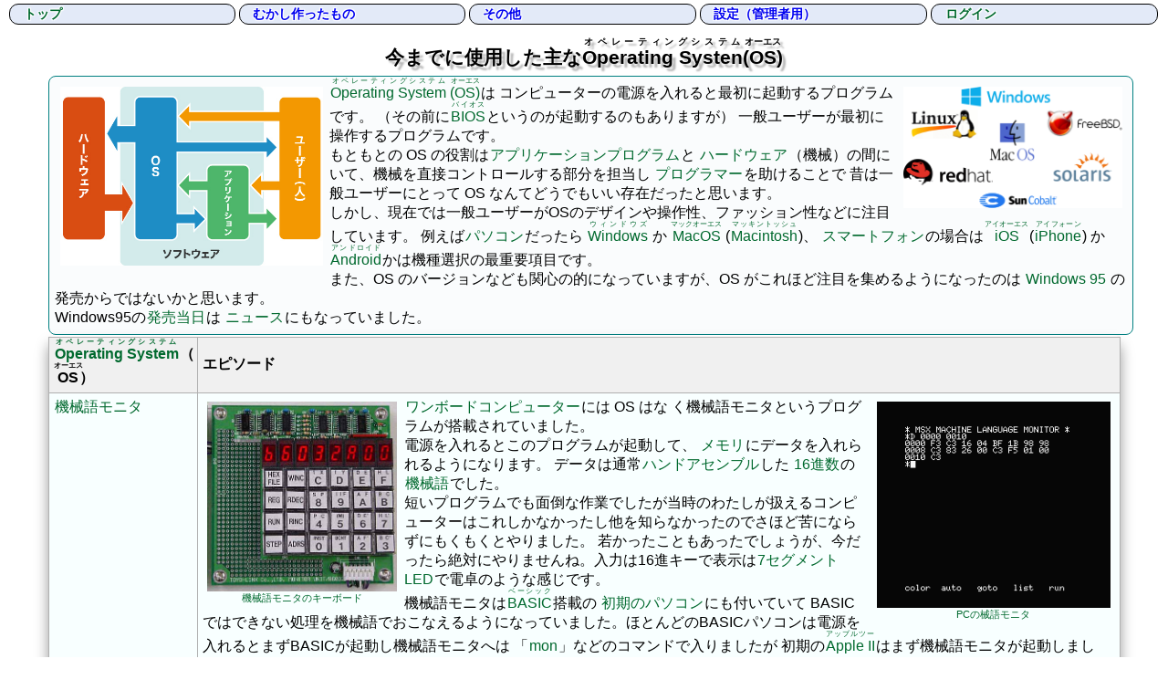

--- FILE ---
content_type: text/html; charset=utf-8
request_url: http://strabrain.com/other/os.php
body_size: 56963
content:
<!DOCTYPE html>
<html>
<HEAD>
<META HTTP-EQUIV='Content-Type' CONTENT='text/html; charset=utf-8'>
<meta http-equiv='Pragma' content='no-cache'>
<meta http-equiv='Cache-Control' content='no-cache'>
<meta http-equiv='Expires' content='Thu, 01 Dec 1994 16:00:00 GMT'> 
<meta name='author' content='ストラブレイン http://strabrain.com/'>
<title>ストラブレイン（今までに使用した主なオペレーティングシステム）</title>
<script type='text/javascript' src='../function.js'></script>
<link rel='stylesheet' href='../main.css' type='text/css'>
<link rel='shortcut icon' href='../favicon.ico'>
<style type='text/css'>
body
{
	font-size		: 1em;
}
</style>
</head>
<body>
<style type='text/css'>
.title1 {
    width              :9.5em;
}
 </style>
<div style='height:13pt;'></div>
<table class='topMenu' id='topMenu' cellspacing='0' cellpadding='1' style=' font-size:9pt;'>
<tr>
<td>
<div>
<a href='../index.php'>トップ</a>
</div>
</td>
<td style='overflow:visible'
				 onClick='dataOn("idLinks1");'
				onMouseOver='dataOnDelay("idLinks1");'
				onMouseOut='dataOff("idLinks1");'>
<div>むかし作ったもの</div>
<table id='idLinks1' cellspacing='4' cellpadding='0' style='display:none'
				onMouseOver='dataOn("idLinks1")'>
<tr>
<td style='text-align:left; '><a href='../oldSite/flashOldSite.php' style='display:block; width:99%; border-radius:10px; padding:1px 1px 1px 1px;'>&nbsp;&nbsp;むかし作ったflash動画</a></td>
</tr>
<tr>
<td style='text-align:left; '><a href='../oldSite/flashOther.php' style='display:block; width:99%; border-radius:10px; padding:1px 1px 1px 1px;'>&nbsp;&nbsp;お客様サイト用に作ったFlash動画</a></td>
</tr>
<tr>
<td style='text-align:left; '><hr></td>
</tr>
<tr>
<td style='text-align:left; '><a href='../oldSite/indexOldSite.php' style='display:block; width:99%; border-radius:10px; padding:1px 1px 1px 1px;'>&nbsp;&nbsp;Flashで作った古いサイト</a></td>
</tr>
</table>
</td>
<td style='overflow:visible'
				 onClick='dataOn("idLinks2");'
				onMouseOver='dataOnDelay("idLinks2");'
				onMouseOut='dataOff("idLinks2");'>
<div>その他</div>
<table id='idLinks2' cellspacing='4' cellpadding='0' style='display:none'
				onMouseOver='dataOn("idLinks2")'>
<tr>
<td style='text-align:left; '><a href='../other/language.php' style='display:block; width:99%; border-radius:10px; padding:1px 1px 1px 1px;'>&nbsp;&nbsp;今まで使用したプログラミング言語</a></td>
</tr>
<tr>
<td style='text-align:left; '><a href='../other/os.php' style='display:block; width:99%; border-radius:10px; padding:1px 1px 1px 1px;'>&nbsp;&nbsp;今まで使用したオペレーティングシステム</a></td>
</tr>
</table>
</td>
<td style='overflow:visible'
				 onClick='dataOn("idLinks3");'
				onMouseOver='dataOnDelay("idLinks3");'
				onMouseOut='dataOff("idLinks3");'>
<div>設定（管理者用）</div>
<table id='idLinks3' cellspacing='4' cellpadding='0' style='display:none'
				onMouseOver='dataOn("idLinks3")'>
<tr>
<td style='text-align:left; '><a href='javascript:pr()' style='display:block; width:99%; border-radius:10px; padding:1px 1px 1px 1px;'>&nbsp;&nbsp;印刷</a></td>
</tr>
<tr>
<td style='text-align:left; font-size:100%; font-weight:normal;'><a href='../setup/setStaffs.php' style='display:block; width:99%; border-radius:10px; padding:1px 1px 1px 1px;'>&nbsp;&nbsp;スタッフの設登録</a></td>
</tr>
<tr>
<td style='text-align:left; font-size:100%; font-weight:normal;'><a href='../setup/setSystem.php' style='display:block; width:99%; border-radius:10px; padding:1px 1px 1px 1px;'>&nbsp;&nbsp;サイトの設定</a></td>
</tr>
<tr>
<td style='text-align:left; font-size:100%; font-weight:normal;'><a href='../setup/createTables.php' style='display:block; width:99%; border-radius:10px; padding:1px 1px 1px 1px;'>&nbsp;&nbsp;データベーステーブルの作成</a></td>
</tr>
</table>
</td>
<td><div><a href='../index.php?logIn=1'>ログイン</a></div></td>
</tr>
</table>
<br />
<div class='title'>今までに使用した主な<ruby>Operating Systen<rt>オペレーティングシステム</rt></ruby>(<ruby>OS<rt>オーエス</rt></ruby>)</div>
<table class='listFrame'>
<tr><td>
<div class='border'>
<div class='img' style=' float:left; margin-right:0.2em; padding:0.2em;'>
<a href='./image/OS.jpg' target='_blank'><img src='./image/OS.jpg' title='' style='width:18em;' /></a>
</div>
<div class='img' style=' float:right; margin-left:0.2em; padding:0.2em;'>
<a href='./image/OS.png' target='_blank'><img src='./image/OS.png' title='' style='width:15em;' /></a>
</div>
<a href='https://ja.wikipedia.org/wiki/オペレーティングシステム' target='_blank'><ruby>Operating System<rt>オペレーティングシステム</rt></ruby>
<ruby>(OS)<rt>オーエス</rt></ruby></a>は
コンピューターの電源を入れると最初に起動するプログラムです。
（その前に<a href='https://ja.wikipedia.org/wiki/Basic_Input/Output_System' target='_blank'><ruby>BIOS<rt>バイオス</rt></ruby></a>というのが起動するのもありますが）
一般ユーザーが最初に操作するプログラムです。<br />
もともとの OS の役割は<a href='https://ja.wikipedia.org/wiki/アプリケーションソフトウェア' target='_blank'>アプリケーションプログラム</a>と
<a href='https://ja.wikipedia.org/wiki/ハードウェア' target='_blank'>ハードウェア</a>（機械）の間にいて、機械を直接コントロールする部分を担当し
<a href='https://ja.wikipedia.org/wiki/プログラマ' target='_blank'>プログラマー</a>を助けることで
昔は一般ユーザーにとって OS なんてどうでもいい存在だったと思います。<br />
しかし、現在では一般ユーザーがOSのデザインや操作性、ファッション性などに注目しています。
例えば<a href='https://ja.wikipedia.org/wiki/パーソナルコンピュータ' target='_blank'>パソコン</a>だったら
<a href='https://ja.wikipedia.org/wiki/Microsoft_Windows' target='_blank'><ruby>Windows<rt>ウィンドウズ</rt></ruby></a> か
<a href='https://ja.wikipedia.org/wiki/MacOS' target='_blank'><ruby>MacOS<rt>マックオーエス</rt></ruby></a>
(<a href='https://ja.wikipedia.org/wiki/Macintosh' target='_blank'><ruby>Macintosh<rt>マッキントッシュ</rt></ruby></a>)、
<a href='https://ja.wikipedia.org/wiki/スマートフォン' target='_blank'>スマートフォン</a>の場合は
<a href='https://ja.wikipedia.org/wiki/IOS_(アップル)' target='_blank'><ruby>iOS<rt>アイオーエス</rt></ruby></a>
(<a href='https://ja.wikipedia.org/wiki/IPhone' target='_blank'><ruby>iPhone<rt>アイフォーン</rt></ruby></a>) か
<a href='https://ja.wikipedia.org/wiki/Android' target='_blank'><ruby>Android<rt>アンドロイド</rt></ruby></a>かは機種選択の最重要項目です。<br />
また、OS のバージョンなども関心の的になっていますが、OS がこれほど注目を集めるようになったのは
<a href='https://ja.wikipedia.org/wiki/Microsoft_Windows_95' target='_blank'>Windows 95</a> の発売からではないかと思います。<br />
Windows95の<a href='https://youtu.be/ktPL7X7nFXk' target='_blank'>発売当日</a>は
<a href='https://youtu.be/jBrVwmX7zEA' target='_blank'>ニュース</a>にもなっていました。</div>
<div class='object' style='margin-top:2px;'>
<table class='listTable'>
<tr><th class='title1'>
<a href='https://ja.wikipedia.org/wiki/オペレーティングシステム' target='_blank'><ruby>Operating System<rt>オペレーティングシステム</rt></ruby></a>（<ruby>OS<rt>オーエス</rt></ruby>）
</th><th>エピソード</th>
</tr>
<tr>
<td>
<a href='https://ja.wikipedia.org/wiki/機械語モニタ' target='_blank'>機械語モニタ</a>
</td>
<td>
<div class='img' style=' float:left; margin-right:0.2em; padding:0.2em;'>
<a href='./image/machine language moniter.jpg' target='_blank'><img src='./image/machine language moniter.jpg' title='機械語モニタのキーボード' style='width:13em;' /></a>
<div class='small'><a href='http://ascii.jp/elem/000/001/572/1572467/index-2.html' target='_blank'>機械語モニタのキーボード</a></div>
</div>
<div class='img' style=' float:right; margin-left:0.2em; padding:0.2em;'>
<a href='./image/MSX Machine Language Moniter.png' target='_blank'><img src='./image/MSX Machine Language Moniter.png' title='PCの械語モニタ' style='width:16em;' /></a>
<div class='small'><a href='https://ja.wikipedia.org/wiki/機械語モニタ' target='_blank'>PCの械語モニタ</a></div>
</div>
<a href='https://ja.wikipedia.org/wiki/ワンボードマイコン' target='_blank'>ワンボードコンピューター</a>には OS はな
く機械語モニタというプログラムが搭載されていました。<br />
電源を入れるとこのプログラムが起動して、
<a href='https://ja.wikipedia.org/wiki/主記憶装置' target='_blank'>メモリ</a>にデータを入れられるようになります。
データは通常<a href='http://kaihooo.com/hand-assemble/' target='_blank'>ハンドアセンブル</a>した
<a href='http://www.infonet.co.jp/ueyama/ip/glossary/hexadecimal.html' target='_blank'>16進数</a>の
<a href='https://ja.wikipedia.org/wiki/機械語' target='_blank'>機械語</a>でした。<br />
短いプログラムでも面倒な作業でしたが当時のわたしが扱えるコンピューターはこれしかなかったし他を知らなかったのでさほど苦にならずにもくもくとやりました。
若かったこともあったでしょうが、今だったら絶対にやりませんね。入力は16進キーで表示は<a href='https://ja.wikipedia.org/wiki/7セグメントディスプレイ' target='_blank'>7セグメントLED</a>で電卓のような感じです。<br />
機械語モニタは<a href='https://ja.wikipedia.org/wiki/BASIC' target='_blank'><ruby>BASIC<rt>ベーシック</rt></ruby></a>搭載の
<a href='https://ja.wikipedia.org/wiki/パーソナルコンピュータ史#8ビットパソコン・BASICと群雄割拠の時代' target='_blank'>初期のパソコン</a>にも付いていて
BASICではできない処理を機械語でおこなえるようになっていました。ほとんどのBASICパソコンは電源を入れるとまずBASICが起動し機械語モニタへは
「<a href='http://www.cyross.com/pc8801wiki/index.php/MON' target='_blank'>mon</a>」などのコマンドで入りましたが
初期の<a href='https://ja.wikipedia.org/wiki/Apple_II' target='_blank'><ruby>Apple II<rt>アップルツー</rt></ruby></a>はまず機械語モニタが起動しました。</td>
</tr>
<tr>
<td>
<a href='https://ja.wikipedia.org/wiki/BASIC' target='_blank'><ruby>BASIC<rt>ベーシック</rt></ruby></a>が<ruby>OS<rt>オーエス</rt>の代わり
</td>
<td>
<div class='img' style=' float:left; margin-right:0.2em; padding:0.2em;'>
<a href='./image/N-BASIC.png' target='_blank'><img src='./image/N-BASIC.png' title='NECのBASIC' style='width:18em;' /></a>
<div class='small'><a href='https://ja.wikipedia.org/wiki/N-BASIC' target='_blank'>NECのBASIC</a></div>
</div>
<div class='img' style=' float:right; margin-left:0.2em; padding:0.2em;'>
<a href='./image/F-BASIC.gif' target='_blank'><img src='./image/F-BASIC.gif' title='富士通のBASIC' style='width:18em;' /></a>
<div class='small'><a href='https://ja.wikipedia.org/wiki/F-BASIC' target='_blank'>富士通のBASIC</a></div>
</div>
<a href='https://ja.wikipedia.org/wiki/パーソナルコンピュータ史#8ビットパソコン・BASICと群雄割拠の時代' target='_blank'>初期のパソコン</a>には
標準でBASICが搭載されていてこれがOSの代わりをしていました。
<a href='https://ja.wikibooks.org/wiki/BASIC' target='_blank'>BASIC</a>の<a href='https://ja.wikipedia.org/wiki/コマンド_(コンピュータ)' target='_blank'>コマンド</a>を打ち込んで
アプリケーションプログラムの起動やファイルを見るなどの操作をおこないます。
コマンドを覚えていなければならず当然マウスもタッチパネルもありませんがこれが当たり前の時代でしたのでなんの不便も感じませんでした。
ちなみにこの時代の<a href='https://ja.wikipedia.org/wiki/画面解像度' target='_blank'>（高詳細）ディスプレイ</a>の主流は
14インチ<a href='https://ja.wikipedia.org/wiki/ブラウン管' target='_blank'>ブラウン管</a>で640×200<a href='https://ja.wikipedia.org/wiki/ドット' target='_blank'>ドット</a>でした。
<a href='https://ja.wikipedia.org/wiki/スマートフォン' target='_blank'>スマートフォン</a>は
<a href='https://ja.wikipedia.org/wiki/ハイビジョン' target='_blank'>ハイビジョン</a>仕様で1920×1080ドットですから
約1/16の広さ（密度）の画面しかありませんでした。</td>
</tr>
<tr>
<td>
ＯＳ無し
</td>
<td>
<div class='img' style=' float:left; margin-right:0.2em; padding:0.2em;'>
<a href='./image/STD-Z80 Card.jpg' target='_blank'><img src='./image/STD-Z80 Card.jpg' title='組み込みコンピューター' style='width:14em;' /></a>
<div class='small'><a href='https://ja.wikipedia.org/wiki/組み込みシステム' target='_blank'>組み込みコンピューター</a></div>
</div>
<a href='https://ja.wikipedia.org/wiki/組み込みシステム' target='_blank'>組み込みコンピューター</a>は
<a href='https://ja.wikipedia.org/wiki/オペレーティングシステム' target='_blank'><ruby>OS<rt>オーエス</rt></ruby></a>無しで作っていました。<br />
<ruby>OS<rt>オーエス</rt></ruby>無しで<a href='https://ja.wikipedia.org/wiki/アセンブリ言語' href='_blank'>アセンブリ言語</a>
（<a href='https://ja.wikipedia.org/wiki/機械語' target='_blank'>機械語</a>）ですからまっさらの状態から全ての動きを作りました。
例えば初期の<ruby>CPU<rt>シーピーユー</rt></ruby>には掛け算や割り算機能もありませんでしたから、
<a href='https://ja.wikipedia.org/wiki/ブースの乗算アルゴリズム' target='_blank'>プースの法則</a>を勉強しながらプログラミングしました。
足し算や引き算も少し桁が多い計算はプログラムで作らなければなりません。
また<a href='https://ja.wikipedia.org/wiki/ハードウェア' target='_blank'>ハードウェア</a>
（<a href='https://ja.wikipedia.org/wiki/電子回路' target='_blank'>電子回路</a>）を直接操作するためにその知識も必要になります。
というかこの当時組み込みのプログラミングをする人はハードウェアの設計もやっていました。
（ハードウェアの設計をやっていた人が組み込みプログラミングもやるようになったというのが一般的でしたからハードウェアの知識があるのが当たり前なんですが。）</td>
</tr>
<tr>
<td>
<a href='https://ja.wikipedia.org/wiki/デジタルリサーチ' target='_blank'><ruby>Digital ReSearch<rt>デジタルリサーチ</rt></ruby></a><br />
<a href='https://ja.wikipedia.org/wiki/CP/M' target='_blank'><ruby>CP/M<rt>シーピーエム</rt></ruby></a>
</td>
<td>
<div class='img' style=' float:right; margin-left:0.2em; padding:0.2em;'>
<a href='./image/CPM.jpg' target='_blank'><img src='./image/CPM.jpg' title='CP/M' style='width:22em;' /></a>
<div class='small'><a href='https://ja.wikipedia.org/wiki/CP/M' target='_blank'>CP/M</a></div>
</div>
初めて使ったOSが<a href='https://ja.wikipedia.org/wiki/CP/M' target='_blank'><ruby>CP/M<rt>シーピーエム</rt></ruby></a>です。<br />
当時のマイクロコンピューター向けOSの主な仕事はディスクのコントロールでしたので
<a href='https://ja.wikipedia.org/wiki/DOS_(OS)' target='_blank'><ruby>DOS<rt>ドス</rt></ruby>（ディスク・オペレーティング。システム）</a>と呼ばれていました。<br />
使っていたCP/M搭載コンピューターは組み込みプログラムの開発装置用のOSでしたので、使用するアプリケーションプログラムは
<a href='https://ja.wikipedia.org/wiki/テキストエディタ' target='_blank'>テキストエディタ</a>、
<a href='https://ja.wikipedia.org/wiki/アセンブリ言語#アセンブラ' target='_blank'>アセンブラ</a>、
<a href='https://ja.wikipedia.org/wiki/コンパイラ' target='_blank'>コンパイラ</a>、
<a href='https://ja.wikipedia.org/wiki/デバッガ' target='_blank'>デバッガ</a>だけでパソコンのような使い方は全くしませんでした。
今はマルチジョブOS（Windows）で開発を行いますので関連プログラムは全て立ち上げた状態でウインドウを切り替えながら開発を行いますが、CP/Mは
<a href='http://yougo.ascii.jp/caltar/シングルジョブ' target='_blank'>シングルジョブ</a>のOSですので起動できるプログラムはひとつだけです。<br />
<br />
たとえばプログラム開発の流れは、<br >
<ol>
<li>エディタでプログラムを書く。時々プリンターで<a href='https://kotobank.jp/word/プログラムリスト-8479' target='_blank'>プログラムリスト</a>を印刷する。
プログラムファイルをセーブしエディタを終了する。</li>
<li>アセンブラを起動しアセンブル or コンパイラを起動してコンパイルし終わるまで待ちます。
（<a href='https://www.weblio.jp/content/バックグラウンド処理' target='_blank'>バックグラウンド処理</a>というのはありません）</li>
<li>デバッガーを起動して開発したプログラムを動作させて不具合がないかテストする。</li>
<li>不具合個所を見つけたら印刷したプログラムリストや紙にメモする。
（コンピューターはデバッガーが起動しているのでエディタやメモ書きが出来るプログラムなどは使えません）</li>
<li>プログラムが未完成だったら 1. へ戻る。</li>
</ol>
<br />
この各プログラムを起動して終了するという工程を何十回、何百回と続けます。当時はこれが当たり前でしたのでべつに不便だとは思いませんでした。<br />

今と象徴的に違うのがいちいちプログラムを終了するということと、1.の「プリンターでプログラムリストを印刷する」というところです。
今は<a href='https://ja.wikipedia.org/wiki/マルチタスク' target='_blank'>マルチジョブ</a>OSで
デバッグ中もエディタを終了しません。さらに<a href='https://ja.wikipedia.org/wiki/マルチモニター' target='_blank'>マルチディスプレイ</a>で
全面に表示されたプログラムリストを見ながらデバッグをおこないますので印刷する必要はありません。
もちろんメモ書きもコンピューターでおこないますので当時と比べて手間がかからず開発効率が格段に向上しています。<br />

また、プログラム開発関係以外にも<a href='https://ja.wikipedia.org/wiki/電子メールクライアント' target='_blank'>メーラー</a>や
<a href='https://ja.wikipedia.org/wiki/Skype' target='_blank'>スカイプ</a>を起動していますので開発作業中でも連絡に対処できます。
またバックグラウンド処理でBGMを流したり、
<a href='https://ja.wikipedia.org/wiki/ウェブブラウザ' target='_blank'>ブラウザ</a>も起動していますので不明な部分をインターネットの検索で調べたりもします。
そもそも昔のパソコンクラスのコンピューターには<a href='https://ja.wikipedia.org/wiki/コンピュータネットワーク' target='_blank'>ネットワーク</a>機能はありませんでしたし、
<a href='https://ja.wikipedia.org/wiki/インターネット' target='_blank'>インターネット</a>はまだ研究段階でした。</td>
</tr>
<tr>
<td>
<a href='https://translate.google.co.jp/translate?hl=ja&sl=en&u=https://en.wikipedia.org/wiki/Microware&prev=search' target='_blank'><ruby>Microware<rt>マイクロウェア</rt></ruby> <ruby>Systems<rt>システムズ</rt></ruby></a><br />
<a href='https://ja.wikipedia.org/wiki/OS-9' target='_blank'><ruby>OS-9　<rt>オーエスナイン</rt></ruby></a>
</td>
<td>
<div class='img' style=' float:left; margin-right:0.2em; padding:0.2em;'>
<a href='./image/OS-9.gif' target='_blank'><img src='./image/OS-9.gif' title='OS-9' style='width:19em;' /></a>
<div class='small'><a href='https://ja.wikipedia.org/wiki/OS-9' target='_blank'>OS-9</a></div>
</div>
<div class='img' style=' float:right; margin-left:0.2em; padding:0.2em;'>
<a href='./image/FM-11.jpg' target='_blank'><img src='./image/FM-11.jpg' title='FM-11' style='width:10.5em;' /></a>
<div class='small'><a href='https://ja.wikipedia.org/wiki/FM-11' target='_blank'>FM-11</a></div>
</div>
<div class='img' style=' float:right; margin-left:0.2em; padding:0.2em;'>
<a href='./image/FM-8 No2.jpg' target='_blank'><img src='./image/FM-8 No2.jpg' title='FM-8' style='width:9em;' /></a>
<div class='small'><a href='http://museum.ipsj.or.jp/computer/personal/0007.html' target='_blank'>FM-8</a></div>
</div>
初めて使った<a href='https://ja.wikipedia.org/wiki/マルチタスク' target='_blank'>マルチジョブ</a>のOSが
<ruby>OS-9<rt>オーエスナイン</rt></ruby>です。富士通のFM-8で仕事ではなく遊び感覚の実験で使ってみました。
<a href='https://ja.wikipedia.org/wiki/ウィンドウ' target='_blank'>ウィンドウ</a>は重ね合わせ式ではなく
<a href='https://ja.wikipedia.org/wiki/タイル型ウィンドウマネージャ' target='_blank'>タイル式</a>でしたので、
画面を2分割や４分割にしてそれぞれの画面でいろいろなコマンドを実行したり簡単なBASICプログラムを走らせてみたりしました。
遊びとしては面白く感じましたが640×200ドットの画面を分割したら狭すぎて実用的に使うには困難だと思いました。また８ビット機のFM-8で複数のプログラムを走らせるのは
CPUパワー的に無理がありました。ずっと後になって<a href='http://museum.ipsj.or.jp/computer/personal/0008.html' target='_blank'>FM-11</a>に
<a href='https://ja.wikipedia.org/wiki/ダム端末' target='_blank'>ダム端末</a>を取り付けて２画面にしてOS-9を使ってみましたがもはや8ビットの時代ではありませんでしたので
これも楽しく遊んだだけで終わりました。</td>
</tr>
<tr>
<td>
<a href='https://ja.wikipedia.org/wiki/UCSD_p-System' target='_blank'><ruby>UCSD p-System<rt>ユーシーエスディ ピーシステム</rt></ruby></a>
</td>
<td>
<div class='img' style=' float:left; margin-right:0.2em; padding:0.2em;'>
<a href='./image/UCSD p-System.png' target='_blank'><img src='./image/UCSD p-System.png' title='UCSD p-System' style='width:20em;' /></a>
<div class='small'><a href='https://ja.wikipedia.org/wiki/UCSD_p-System' target='_blank'>UCSD p-System</a></div>
</div>
<a href='https://ja.wikipedia.org/wiki/Pascal' target='_blank'><ruby>Pascal<rt>パスカル</rt></ruby></a>を使いたくて
<a href='https://ja.wikipedia.org/wiki/UCSD_p-System' target='_blank'><ruby>UCSD p-System<rt>ユーシーエスディピーシステム</rt></ruby></a>を導入しました。
このOSは他のOSと違いコマンドを実行するのにコマンドのスペルを入力するのではなく、一文字押すだけで実行します。
例えばファイル一覧を表示するのに<a href='https://ja.wikipedia.org/wiki/MS-DOS' target='_blank'><ruby>MS-DOS<rt>エムエスドス</rt></ruby></a>では
「<a href='https://ja.wikipedia.org/wiki/Dir(DOS)' target='_blank'><ruby>Dir <rt>ディアイアール</rt></ruby></a>
(<a href='https://ja.wikipedia.org/wiki/エンターキー' target='_blank'><ruby>Enter<rt>エンター</rt></ruby></a>)」と入力しますが、
p-Systemでは「<ruby>L<rt>エル</rt></ruby>」と押すだけで実行します。
OSというよりアプリケーションプログラムのように感じました。ただ、現在のOSはマウスで一回クリックしたり指で一度タッチしたりしてコマンドやアプリを起動しますので
操作としては同じようなものですね。<br />
このOSの最大の特徴はｐコード</a>という
<a href='http://e-words.jp/w/仮想CPU.html' target='_blank'>仮想CPU</a>の機械語
（<a href='https://ja.wikipedia.org/wiki/Pコードマシン' target='_blank'>pコードマシン/pコードインタプリタ</a>）で作られているということで、
CPU毎にpコードインタプリタを作っておけばこのOSはもとよりこのOSでコンパイルしたアプリケーションプログラムもCPUの壁を越えて実行できるということです。
しかし欠点として<a href='https://ja.wikipedia.org/wiki/インタプリタ' target='_blank'>インタプリタ</a>動作なので
<a href='https://it-words.jp/w/E3838DE382A4E38386E382A3E38396E382B3E383BCE38389.html' target='_blank'>ネイティブ機械語</a>に比べて
動作が遅くなるので<a href='https://kotobank.jp/word/CPUパワー-3994' target='_blank'>CPUパワー</a>が必要となります。</td>
</tr>
<tr>
<td>
<a href='https://ja.wikipedia.org/wiki/デジタルリサーチ' target='_blank'><ruby>Digital Reseach<rt>デジタルリサーチ</rt></ruby></a><br />
<a href='https://ja.wikipedia.org/wiki/CP/M-86' target='_blank'><ruby>CP/M-86<rt>シーピーエムはちろく</rt></ruby></a>
</td>
<td>
<div class='img' style=' float:left; margin-right:0.2em; padding:0.2em;'>
<a href='./image/CPM-86.png' target='_blank'><img src='./image/CPM-86.png' title='CP/M-86' style='width:16em;' /></a>
<div class='small'><a href='https://ja.wikipedia.org/wiki/CP/M-86' target='_blank'>CP/M-86</a></div>
</div>
<div class='img' style=' float:right; margin-left:0.2em; padding:0.2em;'>
<a href='./image/PC-9801.gif' target='_blank'><img src='./image/PC-9801.gif' title='PC-9801' style='width:11em;' /></a>
<div class='small'><a href='http://museum.ipsj.or.jp/computer/personal/0011.html' target='_blank'>PC-9801</a></div>
</div>
<a href='https://ja.wikipedia.org/wiki/16ビット' target='_blank'>16ビットCPU</a>時代には
<a href='https://ja.wikipedia.org/wiki/CP/M-86' target='_blank'><ruby>CP/M-86<rt>シーピーエムハチロクS</rt></ruby></a>が主流になると（たぶん）多くの人が思っていましたが
予想に反してほとんど流行りませんでした。<br />
最初に<a href='https://ja.wikipedia.org/wiki/PC-9800シリーズ' target='_blank'>PC-9801</a>に導入したと思うのですがCP/M-86用の
<a href='https://ja.wikipedia.org/wiki/アプリケーションソフトウェア' target='_blank'>アプリケーションプログラム</a>が出る前に
<a href='https://ja.wikipedia.org/wiki/MS-DOS' target='_blank'><ruby>MS-DOS<rt>エムエスドス</rt></ruby></a>に乗り換えてしまいましたのでまともには使っていません。<br />
初期バージョンの使い心地ははCP/Mとあまり変わらなかったように思いますが期間も短かったこともありほとんど記憶に残っていません。
</td>
</tr>
<tr>
<td>
<a href='https://ja.wikipedia.org/wiki/マイクロソフト' target='_blank'><ruby>Microsoft<rt>マイクロソフト</rt></ruby></a><br />
<a href='https://ja.wikipedia.org/wiki/MS-DOS' target='_blank'><ruby>MS-DOS<rt>エムエスドス</rt></ruby></a>
</td>
<td>
<div class='img' style=' float:left; margin-right:0.2em; padding:0.2em;'>
<a href='./image/MS-DOS.jpg' target='_blank'><img src='./image/MS-DOS.jpg' title='MS-DOS' style='width:20em;' /></a>
<div class='small'><a href='https://ja.wikipedia.org/wiki/MS-DOS' target='_blank'>MS-DOS</a></div>
</div>
<div class='img' style=' float:right; margin-Left:0.2em; padding:0.2em;'>
<a href='./image/IBM PC_AT.jpg' target='_blank'><img src='./image/IBM PC_AT.jpg' title='IBM PC/AT' style='width:12em;' /></a>
<div class='small'><a href='https://ja.wikipedia.org/wiki/PC/AT' target='_blank'>IBM PC/AT</a></div>
</div>
16ビット時代のパソコン用OSは<a href='https://ja.wikipedia.org/wiki/MS-DOS' target='_blank'><ruby>MS-DOS<rt>エムエスドス</rt></ruby></a>が制覇しました。
<a href='https://ja.wikipedia.org/wiki/IBM_PC' target='_blank'><ruby>IBM PC<rt>アイビーエムピーシー</rt></ruby></a>に
<a href='https://ja.wikipedia.org/wiki/IBM_PC_DOS' target='_blank'><ruby>PC-DOS<rt>ピーシードス</rt></ruby></a>として採用され、
そしてIBM PC（<a href='https://ja.wikipedia.org/wiki/PC/AT' target='_blank'>PC/AT</a>仕様）が
<a href='https://ja.wikipedia.org/wiki/デファクトスタンダード' target='_blank'>デファクトスタンダート</a>になって
<a href='https://ja.wikipedia.org/wiki/PC/AT互換機' target='_blank'>PC/AT互換機</a>が世界中のメーカーで生産されるようになり、
それらで使えるOSのMS-DOSも世界中で使われることになりました。<br />
使用感はCP/Mとあまり変わらなかったのですぐに慣れました。８ビットCPUで流行っていたCP/Mをまねたのでしょう。
<a href='https://ja.wikipedia.org/wiki/アプリケーションソフトウェア' target='_blank'>アプリケーションプログラム</a>も
<a href='https://ja.wikipedia.org/wiki/テキストエディタ' target='_blank'>エディタ</a>や
<a href='https://ja.wikipedia.org/wiki/コンパイラ' target='_blank'>コンパイラ</a>などがほどなく発売されるようになりました。
また、<a href='https://ja.wikipedia.org/wiki/ジャストシステム' target='_blank'>ジャストシステム</a>から
<a href='https://ja.wikipedia.org/wiki/ワープロソフト' target='_blank'>ワープロソフト</a>の
<a href='https://ja.wikipedia.org/wiki/一太郎' target='_blank'>一太郎</a>がMS-DOSベースで発売され大ヒットしました。
この<a href='https://ja.wikipedia.org/wiki/ソフトウェア' target='_blank'>ソフトウェア</a>により多くの一般の人たちが
<a href='https://ja.wikipedia.org/wiki/ワードプロセッサ' target='_blank'>ワープロ専用機</a>から
<a href='https://ja.wikipedia.org/wiki/パーソナルコンピュータ' target='_blank'>パソコン</a>へ乗り換えたと思います。
<a href='https://ja.wikipedia.org/wiki/パソコン通信' target='_blank'>パソコン通信</a>が流行り出したのもこのころで、
先進的な人たちは<a href='https://youtu.be/PjwnIm5Y6XE' target='_blank'>300bps</a>の
<a href='https://ja.wikipedia.org/wiki/音響カプラ' target='_blank'>音響カプラ</a>でホストコンピューターに接続していました。
私は少し遅れて<a href='https://youtu.be/S-ChICic2TA' target='_blank'>1200bps</a>の
<a href='https://ja.wikipedia.org/wiki/モデム' target='_blank'>モデム</a>を使って
（主に）<a href='https://ja.wikipedia.org/wiki/ニフティサーブ' target='_blank'>ニフティサーブ</a>へ接続しました。</td>
</tr>
<tr>
<td>
<a href='' target='_blank'><ruby>UNIX<rt>ユニックス</rt></ruby></a>
</td>
<td>
<div class='img' style=' float:left; margin-right:0.2em; padding:0.2em;'>
<a href='./image/UNIX.jpg' target='_blank'><img src='./image/UNIX.jpg' title='UNIX' style='width:17em;' /></a>
<div class='small'><a href='https://ja.wikipedia.org/wiki/UNIX' target='_blank'>UNIX</a></div>
</div>
<div class='img' style=' float:right; margin-left:0.2em; padding:0.2em;'>
<a href='./image/VAX-11.jpg' target='_blank'><img src='./image/VAX-11.jpg' title='DEC VAX-11' style='width:11em;' /></a>
<div class='small'><a href='https://ja.wikipedia.org/wiki/VAX' target='_blank'>DEC VAX-11</a></div>
</div>
<a href='https://ja.wikipedia.org/wiki/UNIX' target='_blank'><ruby>UNIX<rt>ユニックス</rt></ruby></a>はプログラミングの研修で使いました。
研修所には<a href='https://ja.wikipedia.org/wiki/ディジタル・イクイップメント・コーポレーション' target='_blank'><ruby>DEC<rt>デック</rt></ruby></a>の
<a href='https://ja.wikipedia.org/wiki/ミニコンピュータ' target='_blank'>ミニコンピューター</a>
<a href='https://ja.wikipedia.org/wiki/VAX' target='_blank'><ruby>VAX-11<rt>バックスイレブン</rt></ruby></a>に多数の
<a href='https://ja.wikipedia.org/wiki/%E3%83%80%E3%83%A0%E7%AB%AF%E6%9C%AB' target='_blank'>ダム端末</a>をつないだものがありました。
端末数が多かったせいでさすがのVAX-11も早く感じられず、これだったら一人ひとりにパソコンを割り当ててられた方がいいなと思いました。
ただ<a href='https://ja.wikipedia.org/wiki/Local_Area_Network' target='_blank'><ruby>LAN<rt>ラン</rt></ruby></a>
による<a href='https://ja.wikipedia.org/wiki/ファイル共有' target='_blank'>ファイル共有</a>が
まだ一般化していない時代でしたのでミニコンピューター使用の方が手軽だったのかもしれません。<br />
操作はマニュアルを見ながら行いましたがあまり戸惑うことはありませんでした。
後で知ったのですが UNIX の操作は奥が深く上手く使えば標準コマンドだけでも複雑なことができるのですね。
</td>
</tr>
<tr>
<td>
<a href='https://ja.wikipedia.org/wiki/アップル_(企業)' target='_blank'><ruby>Apple<rt>アップル</rt></ruby></a><br />
<a href='https://ja.wikipedia.org/wiki/Classic_Mac_OS' target='_blank'>(Classic)<ruby>Mac OS<rt>マックオーエス</rt></ruby></a>
</td>
<td>
<div class='img' style=' float:left; margin-right:0.2em; padding:0.2em;'>
<a href='./image/Mac OS System 1.png' target='_blank'><img src='./image/Mac OS System 1.png' title='Apple Mac OS' style='width:20em;' /></a>
<div class='small'><a href='https://news.mynavi.jp/article/20121206-macos/' target='_blank'>Apple Mac OS</a></div>
</div>
<div class='img' style=' float:right; margin-left:0.2em; padding:0.2em;'>
<a href='./image/Macintosh SE.jpg' target='_blank'><img src='./image/Macintosh SE.jpg' title='Macintosh SE' style='width:8em;' /></a>
<div class='small'><a href='https://ja.wikipedia.org/wiki/Macintosh_SE' target='_blank'>Macintosh SE</a></div>
</div>
<div class='img' style=' float:right; margin-left:0.2em; padding:0.2em;'>
<a href='./image/Macintosh_128k.png' target='_blank'><img src='./image/Macintosh_128k.png' title='初代Macintosh' style='width:7em;' /></a>
<div class='small'><a href='https://ja.wikipedia.org/wiki/Macintosh_128K' target='_blank'>初代Macintosh</a></div>
</div>
あるとき、<ruby>Apple<rt>アップル</rt></ruby>の技術者が媒体の評価用にと
<a href='https://ja.wikipedia.org/wiki/Macintosh_128K' target='_blank'>初代Macintosh</a>をもってきました。
このときは取引には至らなかったようでそのMacintoshは使わずじまいになってしまいました。
その<ruby>Macintosh<rt>マッキントッシュ</rt></ruby>はAppleが引き取りに来ることはなかったのですがどうなったのか覚えていません。
おそらく会社の誰かが捨てたのだと思いますが、初代のものでしたので<a href='https://www.excite.co.jp/News/lifestyle/20151212/Roomie_306326.html' target='_blank'>Macマニア</a>だったら欲しがったでしょうね。<br />
<a href='https://ja.wikipedia.org/wiki/Macintosh' target='_blank'><ruby>Macintosh<rt>マッキントッシュ</rt></ruby></a>を
仕事で使うことはほとんどありませんでしたが、<a href='https://ja.wikipedia.org/wiki/Macintosh_SE' target='_blank'>Macintosh SE</a>で
<a href='https://archive.org/details/mac_Flight_Simulato102' target='_blank'>フライトシュミレータ</a>を遊びました。
このときから<a href='https://ja.wikipedia.org/wiki/マウス_(コンピュータ)' target='_blank'>マウス</a>による
<a href='https://ja.wikipedia.org/wiki/グラフィカルユーザインタフェース' target='_blank'><ruby>GUI<rt>ジーユーアイ</rt></ruby></a>を本格的に操作するようになったのですが、
当時は<a href='https://ja.wikipedia.org/wiki/キーボード_(コンピュータ)' target='_blank'>キーボード</a>入力の
<a href='https://ja.wikipedia.org/wiki/キャラクタユーザインタフェース' target='_blank'><ruby>CUI<rt>シーユーアイ</rt></ruby></a>でも
不便だとは思ったことはないためMacintoshが特に便利だとは感じませんでした。
しかしMacintoshのような<a href='https://ja.wikipedia.org/wiki/グラフィカルユーザインタフェース' target='_blank'>GUI</a>が当たり前になって久しい今、
たまに<a href='https://ja.wikipedia.org/wiki/インターネット' target='_blank'>インターネット</a>上の
<a href='https://ja.wikipedia.org/wiki/サーバ' target='_blank'>サーバー</a>を操作すると
<a href='https://ja.wikipedia.org/wiki/Telnet' target='_blank'><ruby>Telnet<rt>テルネット</rt></ruby></a>や
<a href='https://ja.wikipedia.org/wiki/Secure_Shell' target='_blank'><ruby>SSH<rt>エスエスエイチ</rt></ruby></a>の
<a href='https://ja.wikipedia.org/wiki/キャラクタユーザインタフェース' target='_blank'>CUI</a>が面倒すぎていやになってしまいます。
</td>
</tr>
<tr>
<td>
<a href='https://ja.wikipedia.org/wiki/マイクロソフト' target='_blank'><ruby>Microsoft<rt>マイクロソフト</rt></ruby></a><br />
<a href='https://ja.wikipedia.org/wiki/Microsoft_Windows_1.0' target='_blank'>(<ruby>DOS<rt>ドス</rt></ruby>系)<ruby>Windows<rt>ウィンドウズ</rt></ruby></a>
</td>
<td>
<div class='img' style=' float:left; margin-right:0.2em; padding:0.2em;'>
<a href='./image/Microsoft Windows 1_0.png' target='_blank'><img src='./image/Microsoft Windows 1_0.png' title='Microsoft Windows 1.0' style='width:20em;' /></a>
<div class='small'><a href='https://ja.wikipedia.org/wiki/Microsoft_Windows_1.0' target='_blank'>Microsoft Windows 1.0</a></div>
</div>
実験的にですが<a href='https://ja.wikipedia.org/wiki/Microsoft_Windows_1.0' target='_blank'>Windowsはバージョン1.0</a>から使ってみました。
初期のWindowsはウィンドウが<a href='https://ja.wikipedia.org/wiki/タイル型ウィンドウマネージャ' target='_blank'>タイル式</a>で
当時のパソコンの画面の解像度が低かったので複数のソフトを実用的に表示することはできませんでした。
また対応アプリケーションプログラムも（日本では）出ていませんでしたので OS としての存在意義がほとんど無かったように思います。<br />
<div class='img' style=' float:right; margin-left:0.2em; padding:0.2em;'>
<a href='./image/Windows_3.0.png' target='_blank'><img src='./image/Windows_3.0.png' title='Microsoft Windows 3.0' style='width:20em;' /></a>
<div class='small'><a href='https://ja.wikipedia.org/wiki/Microsoft_Windows_3.x' target='_blank'>Microsoft Windows 3.0</a></div>
</div>
しかし、時がたちパソコンの性能が上がりWindousも多くの改良がくわえられたので、
<a href='https://ja.wikipedia.org/wiki/Microsoft_Windows_3.x#Windows_3.0' target='_blank'>バージョン3.0</a>から仕事で使うようになりました。
使うといってもWindows版のアプリケーションプログラムは<a href='https://ja.wikipedia.org/wiki/テキストエディタ' target='_blank'>テキストエディタ</a>だけでしたが・・・。<br />
使用方法はというと、MS-DOSからWindowsを起動しWindows版のテキストエディタで開発プログラムを編集します。
編集が終わるとエディタを閉じWindowsからMS-DOSへ戻り
<a href='https://www.weblio.jp/content/アセンブル' target='_blank'>アセンブル</a>か
<a href='http://e-words.jp/w/コンパイル.html' target='_blank'>コンパイル</a>をして、出来たプログラムを
<a href='https://ja.wikipedia.org/wiki/デバッグ' target='_blank'>デバッグ</a>をして問題があればまたWindowsを起動してテキストエディタでプログラムを編集するという繰り返しです。
どうしてこのような使い方になったかというと
当時のMS-DOSは <a href='https://ja.wikipedia.org/wiki/Video_Graphics_Array' target='_blank'>640×480ドット</a> の画面までしかサポートしていませんでしたが、
Windowsは（当時では高解像度の）<a href='https://jp.techcrunch.com/2012/04/12/20120411move-over-1024x768-the-most-popular-screen-resolution-on-the-web-is-now-1366x768/' target='_blank'>1024×768ドット</a>
が使えましたのでプログラムを広い範囲で見ることができて効率よく編集ができたからです。
しかし、使用していた<a href='https://www.weblio.jp/content/アセンブラ' target='_blank'>アセンブラ</a>や
<a href='http://e-words.jp/w/コンパイラ.html' target='_blank'>コンパイラ</a>はMS-DOS版だったためWindowsとMS-DOSを行ったり来たりということになりました。
ちなみにこの当時のWindowsはMS-DOSの
<a href='http://yougo.ascii.jp/caltar/アドオンソフトウェア' target='_blank'>アドオンソフトウェア</a>のような存在でMS-DOSから「win」とコマンド入力して起動しました。
</td>
</tr>
<tr>
<td>
<a href='https://ja.wikipedia.org/wiki/マイクロソフト' target='_blank'><ruby>Microsoft<rt>マイクロソフト</rt></ruby></a><br />
<a href='https://ja.wikipedia.org/wiki/Windows_9x系' target='_blank'><ruby>Windows<rt>ウィンドウズ</rt></ruby> 9x系</a>
</td>
<td>
<div class='img' style=' float:left; margin-right:0.2em; padding:0.2em;'>
<a href='./image/Windows_95.png' target='_blank'><img src='./image/Windows_95.png' title='Microsoft Windows 95' style='width:20em;' /></a>
<div class='small'><a href='https://ja.wikipedia.org/wiki/Microsoft_Windows_95' target='_blank'>Microsoft Windows 95</a></div>
</div>
<a href='https://ja.wikipedia.org/wiki/Microsoft_Windows_95' target='_blank'>Windows 95</a>(Windows バージョン4.0) が発売されたときは
<a href='https://youtu.be/jBrVwmX7zEA' target='_blank'>テレビニュース</a>になりました。
<a href='https://ja.wikipedia.org/wiki/オペレーティングシステム' target='_blank'><ruby>OS <rt>オーエス</rt></ruby></a>
が一般の人たちの関心を集めたのは史上初のことでしょう。
仕事では事務機器としてパソコンがひとり一台が当たり前になり会社業務の必需品になって、<div class='img' style=' float:right; margin-left:0.2em; padding:0.2em;'>
<a href='./image/Windows Me.png' target='_blank'><img src='./image/Windows Me.png' title='Microsoft Windows Me' style='width:20em;' /></a>
<div class='small'><a href='https://ja.wikipedia.org/wiki/Microsoft_Windows_Millennium_Edition' target='_blank'>Microsoft Windows Me</a></div>
</div>
個人でもパソコンを持つ人が多くなって（一部の人たちには）生活面でもなくてはならない存在になっていました。<br />
Windows 95（Windows バージョン4.0）は前バージョンの
<a href='https://ja.wikipedia.org/wiki/Microsoft_Windows_3.x#Windows_3.1' target='_blank'>Windows 3.1</a>から操作性が大きく向上しました。
<a href='https://ja.wikipedia.org/wiki/タスクバー' target='_blank'>タスクバー</a>が付いて
<a href='https://ja.wikipedia.org/wiki/スタートボタン' target='_blank'>スタートボタン</a>からアプリケーションプログラムを起動するようになったのは95からです。
しかしOSの内部構造はいままでのWindowsから大きく変わることがない古いままのものでした。<br />
このころからインターネットが流行り出しそうな雰囲気があったのですがMicrosoftは<a href='https://ja.wikipedia.org/wiki/パソコン通信' target='_blank'>パソコン通信</a>
（<a href='https://ja.wikipedia.org/wiki/MSN' target='_blank'>MSN</a>）を推進しておりインターネットにはあまり乗り気ではないようで、
Windows 95には<a href='https://ja.wikipedia.org/wiki/ウェブブラウザ' target='_blank'>ウェブブラウザ</a>を搭載しておらず、
ブラウザ（<a href='https://ja.wikipedia.org/wiki/Internet_Explorer' target='_blank'>Internet Explorer</a>）は別売りの
<a href='https://ja.wikipedia.org/wiki/Microsoft_Plus!#Microsoft_Plus!_for_Windows_95' target='_blank'>Microsoft Plus! for Windows 95</a>
に入っており使った人は多くはなかったのではないかと思います。<br />
この系統のWindowsは
<a href='https://ja.wikipedia.org/wiki/Microsoft_Windows_Millennium_Edition' target='_blank'><ruby>Windows Me<rt>ウィンドウズエムイー</rt></ruby></a>(Windows バージョン4.9)
までバージョンアップされた後に開発を終了し
<a href='https://ja.wikipedia.org/wiki/Windows_NT系' target='_blank'>Windows NT系</a>へ完全移行しました。</td>
</tr>
<tr>
<td>
<a href='https://ja.wikipedia.org/wiki/マイクロソフト' target='_blank'><ruby>Microsoft<rt>マイクロソフト</rt></ruby></a><br />
<a href='https://ja.wikipedia.org/wiki/Windows_NT系' target='_blank'><ruby>Windows NT<rt>ウィンドウズエヌティ</rt></ruby>系</a>
</td>
<td>
<div class='img' style=' float:left; margin-right:0.2em; padding:0.2em;'>
<a href='./image/Windows_NT_4.0.png' target='_blank'><img src='./image/Windows_NT_4.0.png' title='Microsoft Windows NT 4.0' style='width:20em;' /></a>
<div class='small'><a href='https://ja.wikipedia.org/wiki/Microsoft_Windows_NT_4.0' target='_blank'>Microsoft Windows NT 4.0</a></div>
</div>
仕事用 OS は <a href='https://ja.wikipedia.org/wiki/Microsoft_Windows_NT_4.0' target='_blank'>Windows NT 4.0</a> からNT系を使い始めました。
仕事で使うには安定性はとても重要なことですが、それまでの Windows 9x系はマルチジョブOSとしては不完全で、例えば使用しているアプリケーションプログラムが
<a href='https://ja.wikipedia.org/wiki/フリーズ' target='_blank'>フリーズ</a>や
<a href='https://ja.wikipedia.org/wiki/クラッシュ_(コンピュータ)' target='_blank'>クラッシュ</a>すると
Windows全体がおかしくなって再起動しなければなりませんでした。
<div class='img' style=' float:right; margin-left:0.2em; padding:0.2em;'>
<a href='./image/OS_2.gif' target='_blank'><img src='./image/OS_2.gif' title='IBM OS/2' style='width:20em;' /></a>
<div class='small'><a href='https://ja.wikipedia.org/wiki/OS/2' target='_blank'>IBM OS/2</a></div>
</div>
そこで Microsoft と
<a href='https://ja.wikipedia.org/wiki/IBM' target='_blank'><ruby>IBM<rt>アイビーエム</rt></ruby></a>は共同で
<a href='https://ja.wikipedia.org/wiki/UNIX' target='_blank'><ruby>UNIX<rt>ユニックス</rt></ruby></a>なみに安定性のあるマルチジョブOSの
<a href='https://ja.wikipedia.org/wiki/OS/2' target='_blank'><ruby>OS/2<rt>オーエスツー</rt></ruby></a>を開発しました。
そして私を含め当時の人々はこの OS/2 が今後パソコンの標準的なOSになると思っていました。
ところが突如 Microsoft は IBM と決別して独自のOSを開発しだして出来上がったのが
<a href='https://ja.wikipedia.org/wiki/Microsoft_Windows_NT_3.1' target='_blank'>Windows NT 3.1</a>です。
NT は当初 <a href='https://ejje.weblio.jp/content/new+technology' target='_blank'><ruby>New Technology<rt>ニューテクノロジー</rt></ruby></a> だと言われていました。
この新しいマルチジョブOSは
<a href='https://ja.wikipedia.org/wiki/サーバ' target='_blank'>サーバー</a>に使えるほどの安定性を持っていましたが、
当時のパソコンには重たすぎてパソコンメーカーも搭載OSとして採用しなかったため一般の人たちが使うことはあまりありませんでした。<br />
しかし、時が経ちパソコンの性能が上がったことで Microdoft は
<a href='https://ja.wikipedia.org/wiki/Microsoft_Windows_2000' target='_blank'>Windows 2000</a> (Windows NT バージョン5.0)のころ従来Windowsの終了を宣言して
<a href='https://ja.wikipedia.org/wiki/Microsoft_Windows_XP' target='_blank'>Windows XP</a> (Windows NT バージョン5.1)で
<a href='https://ja.wikipedia.org/wiki/Windows_NT系' target='_blank'>NT系</a>へ完全移行しました。</td>
</tr>
<tr>
<td>
<a href='https://ja.wikipedia.org/wiki/アップル_(企業)' target='_blank'><ruby>Apple<rt>アップル</rt></ruby></a><br />
<a href='https://ja.wikipedia.org/wiki/MacOS' target='_blank'><ruby>macOS<rt>マックオーエス</rt></ruby>(Mac <ruby>OS X<rt>オーエステン</rt></ruby>)</a>
</td>
<td>
<div class='img' style=' float:left; margin-right:0.2em; padding:0.2em;'>
<a href='./image/Mac OS X.png' target='_blank'><img src='./image/Mac OS X.png' title='Apple Mac OS X' style='width:20em;' /></a>
<div class='small'><a href='https://ja.wikipedia.org/wiki/MacOS' target='_blank'>Apple Mac OS X</a></div>
</div>
<div class='img' style=' float:right; margin-left:0.2em; padding:0.2em;'>
<a href='./image/iMac.jpg' target='_blank'><img src='./image/iMac.jpg' title='Apple iMac' style='width:12em;' /></a>
<div class='small'><a href='https://ja.wikipedia.org/wiki/IMac' target='_blank'>Apple iMac</a></div>
</div>
中古で買った<a href='https://ja.wikipedia.org/wiki/Mac_OS_9' target='_blank'><ruby>Mac OS 9<rt>マックオーエスナイン</rt></ruby></a>搭載の
<a href='https://ja.wikipedia.org/wiki/IMac#iMac_G3（第一世代）' target='_blank'>初代<ruby>iMac<rt>アイマック</rt></ruby></a>を
<a href='https://ja.wikipedia.org/wiki/Mac_OS_X_v10.0' target='_blank'><ruby>Mac OS X<rt>マックオーエステン</rt></ruby></a>にアップグレードしてみましたが、
<a href='https://ja.wikipedia.org/wiki/ハードディスクドライブ' target='_blank'>ハードディスク</a>が OS でいっぱいになって
<a href='https://ja.wikipedia.org/wiki/アプリケーションソフトウェア' target='_blank'>アプリケーションプログラム</a>がほとんど入らなくなってしまいました。
また iMac の<a href='https://ja.wikipedia.org/wiki/主記憶装置' target='_blank'>メインメモリ</a>を増設したのですが
動作も遅く快適に使える状態ではありませんでした。本格的な OS となった OS X は非力なコンピューターには重すぎたようです。<br />
初代iMacの発売からさかのぼること数年、
<a href='https://ja.wikipedia.org/wiki/アップル_(企業)' Target='_blank'>Apple</a> はとてもあせっていたと思います。
<a href='https://ja.wikipedia.org/wiki/マイクロソフト' target='_blank'>Microsoft</a> が
<a href='https://ja.wikipedia.org/wiki/Microsoft_Windows_NT' target='_blank'>Windows NT</a>
という本格的なOSを手に入れたのに対して Apple の Mac OS は非力なコンピューターでも使えるものの
<a href='https://ja.wikipedia.org/wiki/マルチタスク' target='_blank'>マルチジョブ</a>の動作が不安定な不完全なものでした。
当然Appleは新しいOSの開発を行いますが、最初<a href='https://ja.wikipedia.org/wiki/Copland' target='_blank'>独自OS</a>の開発を目指すも失敗したようです。
二度目で<a href='https://ja.wikipedia.org/wiki/UNIX' target='_blank'><ruby>UNIX<rt>ユニックス</rt></ruby></a>
をベースにした<a href='https://ja.wikipedia.org/wiki/OPENSTEP' target='_blank'><ruby>OPENSTEP<rt>オープンステップ</rt></ruby></a>をさらにベースとした
<a href='https://ja.wikipedia.org/wiki/MacOS' target='_blank'><ruby>OS X<rt>オーエステン</rt></ruby></a>を開発しました。
Appleは苦労の末に素晴らしいOSを手に入れますが、当初人々の評判はあまり良くなくてこの新しいOSへ乗り換える人は多くなかったように思います。
というのもこの OS X は互換性が低くて以前の Mac OS で動作していたアプリケーションプログラムが動かないということが続出したからです。
この事例に限らずどうもAppleは理想主義が強すぎるのか新しいものへ移行するときに古いものを簡単に切り捨ててしまう傾向があるようです。</td>
</tr>
<tr>
<td>
<a href='https://ja.wikipedia.org/wiki/Linux' target='_blank'><ruby>Linux<rt>リナックス</rt></ruby></a>
</td>
<td>
<div class='img' style=' float:left; margin-right:0.2em; padding:0.2em;'>
<a href='./image/Linux.png' target='_blank'><img src='./image/Linux.png' title='Linux' style='width:16em;' /></a>
<div class='small'><a href='https://ja.wikipedia.org/wiki/Linux' target='_blank'>Linux</a></div>
</div>
<a href='https://ja.wikipedia.org/wiki/Linux' target='_blank'><ruby>Linux<rt>リナックス</rt></ruby></a> は
フリーの <a href='https://ja.wikipedia.org/wiki/UNIX' target='_blank'><ruby>UNIX<rt>ユニックス</rt></ruby></a> 互換OSで
この OS を<a href='https://ja.wikipedia.org/wiki/Webサーバ' target='_blank'><ruby>Web<rt>ウェブ</rt></ruby>サーバー</a>で使っています。<br />
一般のwebサーバー市場で使われている OS は主に Linux と Windows ですが、
Windows は有料（追加料金あり）なのに対して Linuxは 無料（追加料金なし）が多いためか Linux のシェアがかなり高いようです。
私としては<a href='https://ja.wikipedia.org/wiki/リモートデスクトップ' target='_blank'>リモートデスクトップ</a>の
<a href='https://ja.wikipedia.org/wiki/グラフィカルユーザインタフェース' target='_blank'>GUI</a>が標準で使えて
普段から使い慣れた Windows の方が簡単でいいのですが無料の魅力の方が勝っていました。<br />
まあ毎日さわるものではありませんし使いにくさはある程度慣れで解消出来ています。<br />
</td>
</tr>
<tr>
<td>
<a href='https://ja.wikipedia.org/wiki/アップル_(企業)' target='_blank'><ruby>Apple<rt>アップル</rt></ruby></a><br />
<a href='https://ja.wikipedia.org/wiki/IOS_(アップル)' target='_blank'><ruby>iOS　<rt>アイオーエス</rt></ruby></a>
</td>
<td>
<div class='img' style=' float:left; margin-right:0.2em; padding:0.2em;'>
<a href='./image/iOS.png' target='_blank'><img src='./image/iOS.png' title='Apple iOS' style='width:12em;' /></a>
<div class='small'><a href='https://ja.wikipedia.org/wiki/IOS_(アップル)' target='_blank'>Apple iOS</a></div>
</div>
<div class='img' style=' float:right; margin-left:0.2em; padding:0.2em;'>
<a href='./image/iPad 2.jpg' target='_blank'><img src='./image/iPad 2.jpg' title='Apple iPad' style='width:7em;' /></a>
<div class='small'><a href='https://ja.wikipedia.org/wiki/IPad' target='_blank'>Apple iPad</a></div>
</div>
<div class='img' style=' float:right; margin-left:0.2em; padding:0.2em;'>
<a href='./image/iPhone 6s.jpg' target='_blank'><img src='./image/iPhone 6s.jpg' title='Apple iPhone' style='width:5em;' /></a>
<div class='small'><a href='https://ja.wikipedia.org/wiki/IPhone' target='_blank'>Apple iPhone</a></div>
</div>
当方は<a href='https://ja.wikipedia.org/wiki/IOS_(アップル)' target='_blank'><ruby> iOS <rt>アイオーエス</rt></ruby></a>を
<a href='https://ja.wikipedia.org/wiki/IPad' target='_blank'><ruby>iPad<rt>アイパッド</rt></ruby></a>で使っていますが、多くの人は iOS を <a href='https://ja.wikipedia.org/wiki/IPhone' target='_blank'><ruby>iPhone<rt>アイフォン</rt></ruby></a> で使っています。<br >

iPhone はいちおう<a href='https://ja.wikipedia.org/wiki/携帯電話' target='_blank'>携帯電話</a>なのですが
<a href='https://ja.wikipedia.org/wiki/スマートフォン' target='_blank'>スマートフォン</a>と呼ばれる種類で
<a href='https://ja.wikipedia.org/wiki/ハードウェア' target='_blank'>ハードウェア</a>や
<a href='https://ja.wikipedia.org/wiki/ソフトウェア' target='_blank'>ソフトウェア</a>ともに完全にコンピューターです。<br />

多くの人はその通りコンピューターとして使っていて、
むしろ電話機能の方がおまけみたいな存在になっています。<br />
</td>
</tr>
</table>
</div>
</td></tr>
</table>
<br />
<br />
</body>
</html>


--- FILE ---
content_type: text/css
request_url: http://strabrain.com/main.css
body_size: 13445
content:
@charset "utf-8";
body
{
	color				:#000000;
	background-color	: #ffffff;
	margin				: 0px;
	padding-top			: 0px;
	font-family			: "Hiragino Kaku Gothic ProN","メイリオ", sans-serif;
	font-size			: 1em;
	text-align			: center;
	background-image	: none;			/*url("image/body-background-image-1.jpg");*/
	background-repeat	: repeat;
}

table
{
	font-size			: 100%;
	border-collapse		: collapse;
	table-layout		: auto;
	empty-cells			: show;
}

td
{
	border-color		: #000000;
}

div
{
	font-size			: 100%;
	margin				: auto;
	text-align			: center;
	overflow			: auto;
}

p
{
	font-size			: 100%;
	margin				: 0px;
	padding				: 0px;
}

marquee
{
	font-size			: 100%;
	margin				: 0px;
	padding				: 0px;
}

form
{
	font-size			: 100%;
	text-align			: center;
	margin				: 0px;
	padding				: 0px;
}

fieldset
{
	border-width		: 3px;
	border-style		: double;
	border-color		: #aaaaaa;
}

legend
{
	font-weight			: bold;
}

input
{
	font-size			: 100%;
	vertical-align		: middel;
}

input[type="text"], input[type="password"], textarea, select
{
	background-color		: rgba(255, 255, 255, 0.85);
	border-style			: solid;
	border-width			: 1px;
	border-color			: rgba(0, 0, 0, 0.5);
}

input[type="text"]:hover, input[type="password"]:hover, textarea:hover, select:hover
{
	border-color			: rgba(255, 0, 0, 0.5);
}


input[type="checkbox"]
{
	vertical-align		: middel;
}

input:focus, textarea:focus, select:focus
{
	border-color		: #a0a000;
	background-color	: #ffffd0;
}

input.number
{
	ime-mode: disabled;
	text-align: right;
}

input.alphabet {
	ime-mode: disabled;
}

input.stelth {
	border				: solid 1px #bbbbbb;
	background-color	: transparent;
	text-align			: right;
}

textarea.stelth {
	border: solid 1px #bbbbbb;
	background-color: transparent;
}

select.stelth {
	border: solid 1px #cccccc;
	background-color: transparent;
}

textarea {
	vertical-align		: middel;
}

pre {
	font-family			: "Hiragino Kaku Gothic ProN","メイリオ", sans-serif;
	font-size			: 100%;
	margin				: 0px;
	padding				: 0px;
}

acronym {
	text-decoration		: none;
	cursor				: default;
}

fieldset
{
	margin				: 0px;
	padding				: 0px;
}

h1
{
	margin				: 0px auto;
	padding				: 0px;
}

h2 {
	margin				: 0px auto;
	padding				: 0px;
}

h3 {
	margin				: 0px auto;
	padding				: 0px;
}

h4 {
	margin				: 0px auto;
	padding				: 0px;
}

h5 {
	margin				: 0px auto;
	padding				: 0px;
}

h6 {
	margin				: 0px auto;
	padding				: 0px;
}

dl {
	margin				: 0px;
	padding				: 0px;
}

ol {
	margin-top					: 0px;
	margin-bottom				: 0px;
}

a {
	color						: #0000ff;
	text-decoration				: none;
	padding						: 1px 1px 0px 1px;	
	/*text-decoration-line		: none;
	text-decoration-style		: dotted;
	text-decoration-color		: #00a0ff;*/
	animation-name				: aLink;
	animation-duration			: 30s;
	animation-timing-function	: ease;
	animation-delay				: 1s;
	animation-iteration-count	: infinite;
	animation-direction			: alternate;
	animation-fill-mode			: none;
	animation-play-state		: running;
}
@keyframes aLink {
	0% {
		color					: #0000ff;

	}
	50% {
		color					: #008000;
	}
	100% {
		color					: #800000;
	}
}


a:link {
	/*padding						: 1px 1px 0px 1px;*/
	/*cursor						: pointer;*/
}

a:visited {
	/*padding						: 1px 1px 0px 1px;*/
	/*cursor						: pointer;*/
}

a:hover {
	color						: #ff0000;
	background-color			: #ffffff;
	text-decoration				: underline;
	/*text-decoration-color		: #ffffff;*/
	/*padding						: 1px 1px 0px 1px;*/
	cursor						: pointer;
	text-shadow					: 1px 1px 1px #808080;
	animation-name				: aHover;
	animation-duration			: 5s;
	animation-timing-function	: ease;
	animation-delay				: 1s;
	animation-iteration-count	: infinite;
	animation-direction			: alternate;
	animation-fill-mode			: none;
	animation-play-state		: running;
}
@keyframes aHover {
	0% {
		background-color		: #ffffff;

	}
	100% {
		background-color		: transparent;
	}
}

a.img, div.img {
	border-style				: solid;
	border-width				: 1px;
	border-color				: rgba(255, 0, 0, 0);
	border-radius				: 10px;
	display						: inline-block;
	overflow					: hidden;
}

a.img:hover, div.img:hover {
	animation-name				: aHoverImg;
	animation-duration			: 1.5s;
	animation-timing-function	: ease;
	animation-delay				: 0s;
	animation-iteration-count	: 1;
	animation-direction			: normal;
	animation-fill-mode			: forwards;
	animation-play-state		: running;
}
@keyframes aHoverImg {
	100% {
		border-color			: rgba(200, 0, 0, 1);
	}
}


a:active {
	position			: relative;
	top					: 1px;
	left				: 1px;
	color				: #ff0000;
	background-color	: transparent;
	/*padding				: 1px 1px 0px 1px;*/
	cursor				: none;
	text-decoration		: none;
}

.topMenu {
	font-weight			: bold;
	table-layout		: fixed;
	width				: 98.7%;
	position			: absolute;
	z-index				: 9999;
 	left				: 0px;
	top					: 4px;
	background-color	: transparent;
	cursor				: pointer;
	border-style		: none;
	border-width		: 0px;
}

.topMenu td {
	color				: #0000f0;
	text-align			: left;
	vertical-align		: top;
	background-color	: transparent;
	padding				: 0px 10px 0px 10px;
}

.topMenu div {
	font-size			: 120%;
	background-color	: rgba(223, 231, 247, 0.85);
	border-style		: solid;
	border-color		: #000000;
	vertical-align		: middle;
	text-align			: left;
	padding				: 1px 0px 1px 1em;
	width				: 100%;
	border-width		: 1px;
	border-radius		: 10px;
	text-shadow			: 1px 1px 1px #ffffff,
						  -1px 1px 1px #ffffff,
						  1px -1px 1px #ffffff,
						  -1px -1px 1px #ffffff;
}

.topMenu table
{
	font-size			: 120%;
	font-weight			: bold;
	background-color	: rgba(221, 230, 250, 0.85);
	border-collapse		: separate;
	border-style		: solid;
	border-color		: #000000;
	border-width		: 1px;
	width				: 100%;
	border-radius		: 10px;
	text-shadow			: 1px 1px 1px #ffffff,
						  -1px 1px 1px #ffffff,
						  1px -1px 1px #ffffff,
						  -1px -1px 1px #ffffff;
}

.topMenu table td
{
	width				: 100%;
	white-space			: nowrap;
	overflow			: visible;
	padding				: 0px 0px 0px 0px;
}

.topMenu hr
{
	color				: #0040ff;
	height				: 1px;
}

.topMenu a
{
	text-decoration		: none;
}

.listEven
{
	background-color	: #ffffe8;
	border-style		: solid;
	border-width		: 1px;
	border-color		: #dddddd;
}

.listEven:hover
{
	background-color	: #ffffb0;
}

.listOdd
{
	background-color	: #e0ffff;
	border-style		: solid;
	border-width		: 1px;
	border-color		: #dddddd;
}

.listOdd:hover
{
	background-color	: #b0ffff;
}

.listToday
{
	background-color	: #e0ffe0;
	border-style		: solid;
	border-width		: 1px;
	border-color		: #dddddd;
}

.listToday:hover
{
	background-color	: #d0ffd0;
}

.listSelect
{
	background-color	: #ffe0a0;
	border-style		: solid;
	border-width		: 0px;
	border-color		: #dddddd;
}

.listSelect:hover
{
	background-color	: #ffd0d0;
}

.listEven:hover, .listOdd:hover, .listToday:hover, .listSelect:hover, .total:hover
{
	border-width		: 2px;
	border-color		: #ff8c00;
}

.mouseOver td, .mouseOver th
{
	background-color	: #e0e0e0;
	border-style		: solid none;
	border-width		: 2px;
	border-color		: #a0a0a0;
}

.searchFrame td
{
	font-weight			: bold;
	border-style		: solid;
	border-width		: 1px;
	border-color		: #e0e0e0;
	background-color	: #f8f8f8;
}

.percent
{
	background-color:#f0fff0;
}

.footer
{
	background-color:#f0fff0;
}

.gap
{
	border-style:none;
	background-color:#ffffff;
	padding:0px;
	width:1px;
}

.void
{
	color:#b0b0b0;
	font-weight:normal;
	text-align:center;
	white-space:nowrap;
}

.numSelect
{
	background-color:#f8f8f8;
	border-style:inset;
	border-width:1px;
	width:12px;
	ime-mode:disabled;
}

.floatLeft
{
	float:left;
	margin-left:1em;
	height:2em;
}

.floatLeft th
{
	white-space:nowrap;
	font-weight:normal;
	vertical-align: middle;
}

.floatLeft td
{
	white-space:nowrap;
	font-weight:normal;
	vertical-align: middle;
}

.float
{
	position:absolute;
	display:none;
	z-index:100;
	border-style:outset;
	border-width:1px;
	padding:2px;
	background-color:#ffffff;
}

.float td
{
	background-color:#fffff0;
	border-style:outset;
	border-width:1px;
	padding:2px;
	vertical-align:top;
}

tr.separator td
{
	border-top:solid 2px #bbbbbb;
	border-bottom:solid 2px #bbbbbb;
	background-color:#ffffff;
	padding:0px 0px;
	font-size:1px;
}

tr.separator2
{
	border				: none;
}

tr.separator2 td
{
	border				: none 0px #ffffff;
	background-color	:#ffffff;
	padding				:0px 0px;
	font-size			:1px;
}

tr.space
{
	background-color:transparent;
}

.space td
{
	border-top-style		: none;
	border-bottom-style		: none;
	border-left-style		: none;
	border-right-style		: none;
	background-color		:#ffffff;
	padding					: 0px 0px;
	font-size				: 180%;
}

.dataOnOff
{
	white-space:normal;
}

.bar
{
	background-color:#ffe0a0;
	border-style:solid;
	border-width:0px;
	border-color:#dddddd;
}

.bar2
{
	background-color:#a0e0ff;
	border-style:solid;
	border-width:0px;
	border-color:#dddddd;
}

.notMain
{
	background-color	: #f0f0f0;
	font-size			: 100%;
	border-style		: inset;
	border-width		: 1px;
}

.popup
{
	padding				: 0px;
	position			: absolute;
	z-index				: auto;
	border-style		: solid;
	border-width		: 1px;
	border-color		: #808080;
	box-shadow			: 8px 8px 8px 0px rgba(0, 0, 0, 0.3)
}

.popupTitle
{
	background-color		: #fff0f0;
}

.popupTitleBar {
	background-color		: #00ff00;
}

.popupCloseButton {
	font-weight				: bold;
	/*font-size				: 60%;*/
	/*width					: 1em;*/
	text-align				: center;
	background-color		: #ff0000;
	cursor					: pointer;
}

.largeCharacter {
	/*font-size				: 130%;*/
	font-weight				: bold;
}

.warning {
	display					: table;
	margin					: auto;
	font-size				: 90%;
	color					: #ff0000;
	font-weight				: bold;
	animation				: warning 2.5s ease 0.5s infinite alternate;
}
@keyframes warning {
	0% {
		color				: transparent;
	}
	100% {
		color				: #ff0000;
	}
}

.message {
 	font-size				: 100%;
	color					: #0080ff;
	font-weight				: bold;
	margin					: auto;
	/*margin-top			: 0px;*/
	padding					: 0px 30px 0px 30px;
	border-radius			: 10px;
	animation				: message 3s ease 1s infinite alternate;
 }
 @keyframes message {
	0% {
		background-color	: transparent;
	}
	100% {
		background-color	: #ffff00;
	}
}

.abs {
	position				: absolute;
	background-color		: #ffffff;
	user-select				: none;
}

.object {
	margin					: auto;
	/*width					: 100%;*/
	display					: table;
	border-collapse			: separate;
	border-spacing			: 0px;
	border-style			: none;
	border-radius			: 0.5em;
	padding					: 0px;
	background-color		: #f8f8f8;/*transparent;*/
	/*border-width			: 1px;*/
	box-shadow 		 		: 0 -1px #fff,0 -2px #fff, 0 8px 15px rgba(0,0,0,0.4);
	vertical-align			: middle;
	animation				: object 90s ease 10s infinite alternate;
}
@keyframes object {
	0% {
		box-shadow 		 		: 0 -1px #fff,0 -2px #fff, 0 8px 15px rgba(0,0,0,0.4);
	}
	100% {
		box-shadow 		 		: 0 -1px #fff,0 -2px #fff, 0 2px 4px rgba(0,0,0,0.6);		
	}
}

.object caption {
	text-align				: left;
}

caption.bottom {
	text-align				: left;
	padding-top				: 2px;
	caption-side			: bottom;
	font-size				: 100%;
}

.inputTable {
	margin					: 0px;
	margin					: auto;
	padding					: 0px;
	border-style			: none;
}

.inputTable td,  .inputTable th {
	border-style			: solid;
	border-width			: 1px;
	border-color			: #b0b0b0;
	text-align				: left;
	padding					: 5px;
}

.inputTable th {
	background-color		: #f0f0f0;
}

.inputTable td, .object td {
	background-color		: #f8ffff;
}

.inputTable caption {
	text-align				: left;
	padding					: 2px;
}

.inputTable input[type="text"], .inputTable input[type="password"], textarea {
	width					: 100%;
}

.listTable {
	margin					: 0px;
	margin					: auto;
	padding					: 0px;
	width					: 100%;
}
	
.listTable td,  .listTable th {
	border-style			: solid;
	border-width			: 1px;
	border-color			: #b0b0b0;
	text-align				: left;
	padding					: 5px;
}
	
.listTable th {
	background-color		: #f0f0f0;
}
	
.listtTable td {
	background-color		: #f8ffff;
}
	
.listTable caption {
	text-align				: left;
	padding					: 2px;
	caption-side			: bottom;
}

.title {
	font-family				: "Hiragino Kaku Gothic ProN","メイリオ", sans-serif;
	display					: table;
	margin					: 5px auto;
	font-weight				: bold;
	font-size				: 130%;
	text-shadow				: 0px 0px 2px #FFF, 4px 4px 2px rgba(0,0,0,0.3); 
}

.listTitle {
    text-align          : left;
    /*margin-top          : 1.5em;*/
    font-weight         : bold;
}

.border {
	text-align			: left;
	width				: 100%;
	margin-bottom		: 0px;
    border-style		: solid;
    border-width        : 1px;
	border-color        : transparent;
	background-color	: rgba(255, 0, 0, 0.01);
	padding				: 0.4em;
	border-radius		: 0.5em;
	animation			: border 60s ease 0s infinite alternate;
}
@keyframes border {
	0% {
		border-color		: #0000ff;
		background-color	: rgba(0, 0, 255, 0.02);
    }
    50% {
		border-color		: #00ff00;
		background-color	: rgba(0, 255, 0, 0.02);
    }
	100% {
		border-color		: #ff0000;
		background-color	: rgba(255, 0, 0, 0.02);
	}
}

.small {
	/*height				: 1.2em;*/
	/*border				: solid 1px #000000;*/
	/*color				: #ff0000;*/
	position			: relative;
	top					: -4px;
	width				: 95%;
	font-size			: 70%;
	font-weight			: normal;
	margin				: 0px auto;
	padding				: 0px;
}

.listFrame {
    margin              : auto;
    max-width			: 92%;
	min-width          : 50em;
	/*border-collapse		: separate;
	border-width		: 30px;*/
}

.listFrame caption {
    text-align       : left;
    /*font-weight     : bold;*/
}

.listFrame td {
	vertical-align		: top;
}

/*
.redSup {
	color				: #ff0000;
	font-weight			: bold;
}
*/

--- FILE ---
content_type: text/javascript
request_url: http://strabrain.com/function.js
body_size: 19815
content:
//<meta http-equiv="Content-Type" content="text/html; charset=utf-8" />

var ua = navigator.userAgent
var safari    = ua.indexOf("Safari")!=-1
var konqueror = ua.indexOf("Konqueror")!=-1
var mozes     = ((a=navigator.userAgent.split("Gecko/")[1] )?a.split(" ")[0]:0) >= 20011128 
var weekDays = new Array("日", "月", "火", "水", "木", "金", "土");
var separator0 = "===";
var separator1 = "&&&";
var separator2 = ":::";
var CRLF = "%0d%0a";

//---------------------------------------------------------
//	チェックボックスのオン/オフ
function checkboxOnOff(obj_id)
{
	var objCheckbox = obj_id;
	if(typeof obj_id == "string")
	{
		objCheckbox = document.getElementById(obj_id);
	}
	
	if(typeof objCheckbox == "object")
	{
		if(objCheckbox.checked)
		{
			objCheckbox.checked = false;
		}
		else
		{
			objCheckbox.checked = true;
		}
	}
}

//--------------------------------------------------------
//	Enterをtabにする 動作しない
//---------------------------------------------------------
function onKeyEvent()
{  
	if(window.event.keyCode == 13)    //Enter キー  
	{
		if(event.which)
		{
			return false; 
		}
		else
		{ 
        	event.keyCode = 9; 
		}
	}  
	return true;  
}  
  
//window.document.onkeydown　= onKeyEvent;        //onkeydownイベントのコールバック関数を設定  

//--------------------------------------------------------
//	印刷プレビュー　（動作しない）
//---------------------------------------------------------
function printPreview()
{
	if(window.ActiveXObject == null || document.body.insertAdjacentHTML == null)
	{
		return;
	}
	var sWebBrowserCode = "<object width='0' height='0' classid='CLSID:8856F961-340A-11D0-A96B-00C04FD705A2'></object>";
	document.body.insertAdjacentHTML('beforeEnd', sWebBrowserCode);
	var objWebBrowser = document.body.lastChild;
	if(objWebBrowser == null)
	{
		return;
	}
	objWebBrowser.ExecWB(7, 1);
	document.body.removeChild(objWebBrowser);
}

//--------------------------------------------------------
//	
var borderStyle = "";
var backgroundColor = "";
var nNoPrintArea = 100;

function erase()
{
	var objTopMenu = document.getElementById('topMenu');
	if(objTopMenu != undefined)
	{
		objTopMenu.style.display = 'none';
	}
	
	var objTopMenuSpace = document.getElementById('topMenuSpace');
	if(objTopMenuSpace != undefined)
	{
		objTopMenuSpace.style.display = 'none';
	}
	
	var obj = document.getElementById('prButton');
	if(obj != null)
	{
		obj.style.display = 'none';
	}
	
	for(var a = 0; a < nNoPrintArea; a++)
	{
		var objNoPrintArea = document.getElementById('noPrintArea_' + a);
		if(objNoPrintArea != undefined)
		{
			objNoPrintArea.style.display = 'none';
		}
	}
	
	obj = document.getElementById('printFrame');
	if(obj != null)
	{
		borderStyle = obj.style.borderStyle;
		obj.style.borderStyle = 'none';
		backgroundColor = obj.style.backgroundColor;
		obj.style.backgroundColor = '#ffffff';
	}
	
	document.onkeypress = afterPrint;
}

//--------------------------------------------------
//
function eraseVisibility()
{
	var objTopMenu = document.getElementById('topMenu');
	if(objTopMenu != undefined)
	{
		objTopMenu.style.visibility = 'hidden';
	}
	
	var objTopMenuSpace = document.getElementById('topMenuSpace');
	if(objTopMenuSpace != undefined)
	{
		objTopMenuSpace.style.visibility = 'hidden';
	}
	
	var obj = document.getElementById('prButton');
	if(obj != null)
	{
		obj.style.visibility = 'hidden';
	}
	
	for(var a = 0; a < nNoPrintArea; a++)
	{
		var objNoPrintArea = document.getElementById('noPrintArea_' + a);
		if(objNoPrintArea != undefined)
		{
			objNoPrintArea.style.visibility = 'hidden';
		}
	}
	
	obj = document.getElementById('printFrame');
	if(obj != null)
	{
		borderStyle = obj.style.borderStyle;
		obj.style.borderStyle = 'none';
		backgroundColor = obj.style.backgroundColor;
		obj.style.backgroundColor = '#ffffff';
	}
	
	document.onkeypress = afterPrint;
}

//-----------------------------------------------------------
//	印刷後
function afterPrint()
{
	var objTopMenu = document.getElementById('topMenu');
	if(objTopMenu != undefined)
	{
		objTopMenu.style.display = '';
		objTopMenu.style.visibility = 'visible';
	}
	
	var objTopMenuSpace = document.getElementById('topMenuSpace');
	if(objTopMenuSpace != undefined)
	{
		objTopMenuSpace.style.display = '';
		objTopMenuSpace.style.visibility = 'visible';
	}

	var obj = document.getElementById('prButton');
	if(obj != null)
	{
		obj.style.display = '';
		obj.style.visibility = 'visible';
	}
	
	for(var a = 0; a < nNoPrintArea; a++)
	{
		var objNoPrintArea = document.getElementById('noPrintArea_' + a);
		if(objNoPrintArea != null)
		{
			objNoPrintArea.style.display = '';
			objNoPrintArea.style.visibility = 'visible';
		}
	}
	
	obj = document.getElementById('printFrame')
	if(obj != null)
	{
		obj.style.borderStyle = borderStyle;
		obj.style.backgroundColor = backgroundColor;
	}
	
	document.onkeypress = null;
}

//--------------------------------------------------------
//	印刷
function pr()
{
	erase();
	window.print();
//	printPreview()
}

//--------------------------------------------------------
//	印刷
function prVisibility()
{
	eraseVisibility();
	window.print();
//	printPreview()
}
//document.ondblclick = afterPrint;

//-----------------------------------------------------------
//
function setSelectedIndex(obj, value)
{
	var num = obj.length;
	for(a = 0; a < num; a++)
	{
		if(obj.options[a].value == value)
		{
			obj.selectedIndex = a;
			return;
		}
	}
}

//-----------------------------------------------------------
//
function changeDate(year, month, endDay)
{
	var year1 = document.form.dateYear1;
	var month1 = document.form.dateMonth1;
	var day1 = document.form.dateDay1;

	var year2 = document.form.dateYear2;
	var month2 = document.form.dateMonth2;
	var day2 = document.form.dateDay2;
	
	setSelectedIndex(year1, year);
	setSelectedIndex(month1, month);
	setSelectedIndex(day1, 1);
	
	setSelectedIndex(year2, year);
	setSelectedIndex(month2, month);
	setSelectedIndex(day2, endDay);
}

//-----------------------------------------------------------
//
function dispPopUp(id)
{
	var obj = document.getElementById(id);
	var w = 400;
	obj.style.width = w;
	obj.style.left = document.documentElement.scrollLeft + event.x - w - 50;
	var l = eval(obj.style.left.replace('px', ''));
	if(l < document.documentElement.scrollLeft)
	{
		obj.style.left = document.documentElement.scrollLeft + event.x + 50;
	}
	
	var h = 250;
	obj.style.top = window.event.clientY + document.documentElement.scrollTop - h;
	var t = eval(obj.style.top.replace('px', ''));
	if(t < document.documentElement.scrollTop)
	{
		obj.style.top = window.event.clientY + document.documentElement.scrollTop;
	}
	obj.style.display = 'block';
}

//------------------------------------------------------------
//
function hidePopUp(id)
{
	document.getElementById(id).style.display = 'none';
}
	
//--------------------------------------
//
function page(n)
{
	try{
		document.frm.searchFlag.value = 1;
	}catch(e){}
	
	var obj = document.frm;
	if(obj == null)
	{
		var obj = document.form;
	}
	obj.page.value = n;
	obj.submit();
}

function pageBySelect(obj)
{
	var ix = obj.selectedIndex;
	var n = obj.options[ix].value;
	page(n);
}

//------------------------------------
//
//
function setLineN(obj)
{
	var s = obj.options[obj.selectedIndex].value;
	document.frm.lineN.value = s;
	document.frm.setLineNFlag.value = 1;
	document.frm.page.value = 0;
	document.frm.submit();
}

//-------------------------------------
//
//-------------------------------------
function dataSwitch(id, obj)
{
	if(obj.value == 0)
	{
		dataOn(id);
		obj.value = 1;
	}
	else
	{
		dataOff(id);
		obj.value = 0;
	}
}

//-------------------------------------
//
//-------------------------------------
function dataOn(id)
{
	document.getElementById(id).style.display = "";
}

//-------------------------------------
//
function dataOff(id)
{
	document.getElementById(id).style.display = "none";
	clearTimeout(delayId);
}

//------------------------------------------------------
var delayId;
function dataOnDelay(id)
{
	delayId = setTimeout(function(){dataOn(id);}, 500);
}


//-----------------------------------
//
//-----------------------------------
function rowChange(row, sql)
{
	document.frm.row.value = row;
	document.frm.sql.value = sql;
	if(rowPost == row)
	{
		if(document.frm.desc.value.length == 0)
		{
			document.frm.desc.value = "DESC";
		}
		else
		{
			document.frm.desc.value = "";
		}
	}
	document.frm.submit();
}

//-------------------------------------------------
//
//-------------------------------------------------
function getObjectsByClass(className)
{
	var sheets = document.styleSheets;
	for(var n = 0; n < sheets.length; n++)
	{
		if(! sheets[n].disabled)
		{
			for(var a = 0; a < sheets[n].rules.length; a++)
			{
				var r = sheets[n].rules[a];
				rName = r.selectorText.replace(/./, "");
				if(rName == className)
				{
					return r;
				}
			}
		}
	}
}

//-------------------------------------------------
//
//-------------------------------------------------
function changeCellWidthByClass(className, value)
{
	obj = getObjectsByClass(className);
	if(obj)
	{
		obj.style.width = value + 'px';
	}
}

//-------------------------------------------------
//
//-------------------------------------------------
function changeFontSizeByClass(className, value)
{
	obj = getObjectsByClass(className);
	if(obj)
	{
		obj.style.fontSize = value + 'pt';
	}
}

//-------------------------------------------------
//
//-------------------------------------------------
function fontSizeChange(inc)
{
	if(nowPrint)
	{
		if(inc)
		{
			fontSizePrint *= fontSizeIncreaseRetio;
		}
		else
		{
			fontSizePrint /= fontSizeIncreaseRetio;
		}
		fontSizePrint *= 100;
		fontSizePrint = Math.round(fontSizePrint);
		fontSizePrint /= 100;
		
		changeFontSizeByClass(tableCellNumber, fontSizePrint);
		changeFontSizeByClass(tableCellText, fontSizePrint);
	}
	else
	{
		if(inc)
		{
			fontSize *= fontSizeIncreaseRetio;
		}
		else
		{
			fontSize /= fontSizeIncreaseRetio;
		}
		fontSize *= 100;
		fontSize = Math.round(fontSize);
		fontSize /= 100;
		
		changeFontSizeByClass(tableCellNumber, fontSize);
		changeFontSizeByClass(tableCellText, fontSize);
	}
	saveCellFontData();
}

//-------------------------------------------------
//
//-------------------------------------------------
function cellWidthChange(inc)
{
	if(nowPrint)
	{
		if(inc)
		{
			cellWidthPrint *= cellWidthIncreaseRetio;
		}
		else
		{
			cellWidthPrint /= cellWidthIncreaseRetio;
		}
		cellWidthPrint = Math.round(cellWidthPrint);
		changeCellWidthByClass(tableCellNumber, cellWidthPrint);
	}
	else
	{
		if(inc)
		{
			cellWidth *= cellWidthIncreaseRetio;
		}
		else
		{
			cellWidth /= cellWidthIncreaseRetio;
		}
		cellWidth = Math.round(cellWidth);
		changeCellWidthByClass(tableCellNumber, cellWidth);
	}
	saveCellFontData();
}

//-------------------------------------------------
//
//-------------------------------------------------
function nextObject(obj, len, objNext)
{
	var v = obj.value;
	if(v.length >= len)
	{
		objNext.focus();
	}
}

//--------------------------------------------------
//
//--------------------------------------------------
function createHttpRequest()
{
	if(window.ActiveXObject)
	{
		try
		{
			return new ActiveXObject('Msxml2.XMLHTTP');
		}
		catch(e)
		{
			try
			{
				return new ActiveXObject('Microsoft.XMLHTTP');
			}
			catch(e2)
			{
				return null;
			}
		}
	}
	else if(window.XMLHttpRequest)
	{
		return new XMLHttpRequest();
	}
	else
	{
		return null;
	}
}

//---------------------------------------------------
//
//---------------------------------------------------
function saveCellFontData()
{
	var request = createHttpRequest();
	
	var getData = topDir + "ajax.php?mode=saveCellFontData&cache=" + (new Date()).getTime();
	getData += "&staffSn=" + staffSn;
	getData += "&fontSize=" + fontSize;
	getData += "&fontSizePrint=" + fontSizePrint;
	getData += "&cellWidth=" + cellWidth;
	getData += "&cellWidthPrint=" + cellWidthPrint;

request.open('GET', getData, true);
	request.send(null);
	
	if(window.opera || safari || konqueror || mozes)
	{
		request.onload = function()
		{
			callback(request);
		}
	}
	else
	{
		request.onreadystatechange = function()
		{
			callback(request);
		}
	}

	function callback(request)
	{
		if(request.readyState == 4 && request.status == 200)
		{
			var ad = decodeURIComponent(request.responseText);
			if(ad.length > 0)
			{
				alert(ad);
			}
		}
	}
}

//-----------------------------------------------
//
function checkConstructionSiteChoice()
{
	var constructionSiteSn = document.choice.constructionSiteSn.value;
//	var customerSn = document.choice.customerSn.value;
	if(constructionSiteSn > 0)
	{
		document.choice.choiceButton.disabled = false;
	}
	else
	{
		document.choice.choiceButton.disabled = true;
	}
}

//-----------------------------------------------
//	印刷日の書込み
function writePrintDate(table, column, sn)
{
	var request = createHttpRequest();
	var	sendData = null;
	request.open('POST', topDir + "ajax.php?mode=writePrintDate&table=" + table + "&column=" + column + "&sn=" + sn + "&cache=" + (new Date()).getTime(), true);
	request.setRequestHeader("Content-Type" , "application/x-www-form-urlencoded");
	request.send(sendData);
	
	if(window.opera || safari || konqueror || mozes)
	{
		request.onload = function()
		{
			callback(request);
		}
	}
	else
	{
		request.onreadystatechange = function()
		{
			callback(request);
		}
	}

	function callback(request)
	{
		if(request.readyState == 4 && request.status == 200)
		{
			var ad = request.responseText;
			if(ad.length > 0)
			{
//				ad = decodeURIComponent(ad);
				alert(ad);
				return;
			}
			else
			{
			}
		}
	}
}

//--------------------------------------------------------
//
function clearSelector(obj)
{
	var objN = obj.length;
	for(n = 0; n < objN; n++)
	{
		obj.options[0] = null;
	}
}

//-----------------------------------------
//
function selectConstructionSite(objSelect, objInput)
{
	objInput.value = objSelect[objSelect.selectedIndex].value;
	getConstructionSite();
	finish = false;
	timer = setInterval("s1()", 200);
	timer2 = setTimeout("alert('エラー')", 1000 * 5);
}

function s1()
{
	if(finish)
	{
		clearInterval(timer);
		clearTimeout(timer2);
		document.choice.submit();
	}
}


//-------------------------------------------------
//
function selectTarget(objInput, objSelect, rows)
{
	var dt = objInput.value.replace(/\D/, "");
	var s = dt.length - rows;
	if(s < 0)
	{
		s = 0;
	}
	
	dt = dt.substring(s);
	if(dt > objSelect.length - 1)
	{
		dt = 0;
	}
	
	objSelect.selectedIndex = dt;
	if(dt == 0)
	{
		objInput.value = '';
	}
	else
	{
		objInput.value = dt;
	}
}

//-------------------------------------------------
//
function getSelectedNum(objSelect, objTo)
{
	var dt = objSelect.selectedIndex;
	if(dt == 0)
	{
		objTo.value = '';
	}
	else
	{
		objTo.value = dt;
	}
}

//-------------------------------------------------
//
function confirmAndJump(url, msg)
{
//var	msg = "入力したデータは失われます。別ページへ行きますか？"
	if(confirm(msg))
	{
			location.href = url;
	}
}

//-------------------------------------------------
//	データの削除
function deleteData(objId)
{
	var objDelete = objId;
	if(typeof objId == "string")
	{
		objDelete = document.getElementById(objId);
	}
	
	if(! objDelete)
	{
		alert(objId + "が不正です");
	}
	else if(confirm("削除しますか？"))
	{
		objDelete.value = 1;
		if(!! document.form)
		{
			document.form.submit();
		}
		else if(!! document.frm)
		{
			document.frm.submit();
		}
		else
		{
			alert("form名が不正です");
		}
	}
}

//-------------------------------------------------
//
function customerCodeWindow(toId, functionName)
{
	window.open(topDir + 'search.php?mode=customerCode&toId=' + toId + '&functionName=' + functionName, '_search', 'width=800, height=600, location=no, menubar=no, toolbar=no, status=no, resizable=yes');
}

//-------------------------------------------------
//
function searchWindow(mode, toId, functionName)
{
	window.open(topDir + 'search.php?mode=' + mode + '&toId=' + toId + '&functionName=' + functionName, '_search', 'width=800, height=600, location=no, menubar=no, toolbar=no, status=no, resizable=yes');
}

//-------------------------------------------------
//
function fixNum(obj)
{
	var txt = obj.value.replace(/[^0-9/]/g, "");
	obj.value = txt;
}

//-------------------------------------------------
//	数値に変換
function parseNumber(obj)
{
	var q;
	var q2 = new Number(0);
	if(obj != null && obj != undefined)
	{
		q = obj.value;
		q2 = parseFloat(q);
		if(q == "-")
		{
			q2 = 0;
		}
		else if(q.slice(-1) == ".")
		{
		}
		else if(! isNaN(q))
		{
			q2 = q;
		}
		else if(! isNaN(q2))
		{
			obj.value = q2;
		}
		else if(q != q2)
		{
			obj.value = "";
			q2 = "";
		}
		
		if(q2 < 0)
		{
			obj.style.color = "#ff0000";
		}
		else
		{
			obj.style.color = "#000000";
		}
		return q2;
	}
	return null;
}

//-------------------------------------------------
//	数値に変換
function parseFloat2(val)
{
	var a = parseFloat(val);
	if(isNaN(a))
	{
	 	a = 0;
	}
	return a;
}

//---------------------------------------------------
//	数値のフォーマット
function numberFormatNotZero(num, col)
{
	var a = new Number(0);
	a = parseFloat(num);
	if(a == 0 || isNaN(a))
	{
		return "";
	}
	else
	{
		return a.toFixed(col);
	}					   
}

//---------------------------------------------------
//	数値のフォーマット
function numberFormatWithCol(num, col)
{
	var a = new Number(0);
	a = parseFloat(num);
	return a.toFixed(col);
}

//---------------------------------------------------
//	数値のフォーマット
function numberFormat(num)
{
	var text = new String(num);
	var fText = text.replace(/(\d)(?=(\d\d\d)+(?!\d))/g, '$1,');

	return fText;
}

//----------------------------------------------------
//	指定した桁までの入力
function inputLimitLength(obj, len)
{
	var text = obj.value;
	if(text.length > len)
	{
		var text2 = text.substr(0, len);
		obj.value = text2;
	}
}

//-----------------------------------------------
// 日付のチェック
function checkDate(year, month, day)
{
	var dt = new Date(year, month - 1, day);
    if(dt == null || dt.getFullYear() != year || dt.getMonth() + 1 != month || dt.getDate() != day)
	{
        return false;
    }
    return true;
}

//-------------------------------------------------
//	日付の補正
function fixDate(obj)
{
	var sep = '-';
	var txt = obj.value.substr(0, 10).replace(/[^0-9\s\-\/]/g, "");
	txt = txt.replace(/\s/, "0");
	txt = txt.replace(/\//, sep);
	txt = txt.replace(/^[03-9]/, "")
	var	num_txt = "";
	for(m = 0; m < txt.length; m++)
	{
		c = txt.charAt(m);
		if(c != sep || (c == sep && (m == 4 || m == 7)))
		{
			num_txt += c;
		}
	}
	
	if(num_txt.length >= 5 && num_txt.charAt(4) != sep)
	{
		num_txt = num_txt.substr(0, 4) + sep + num_txt.substr(4, 5);
	}
	
	if(num_txt.length >= 8 && num_txt.charAt(7) != sep)
	{
		num_txt = num_txt.substr(0, 7) + sep + num_txt.substr(7, 2);
	}
	obj.value = num_txt;
}

//--------------------------------------------------
//
function upperCase(obj)
{
//alert(topDir);	
	var dt = obj.value.replace(/\s/, "");
	dt = dt.toUpperCase();
	obj.value = dt;
	return dt;
}

//--------------------------------------------------------------------
//
var mouseOverClassName = "";

//--------------------------------------------------------------------
//
function mouseOver(obj)
{
	mouseOverClassName = obj.className;
	obj.className = "mouseOver";
}

//--------------------------------------------------------------------
//
function mouseOut(obj, cls)
{
	if(cls === undefined)
	{
		obj.className = mouseOverClassName;
	}
	else
	{
		obj.className = cls;
	}
}
